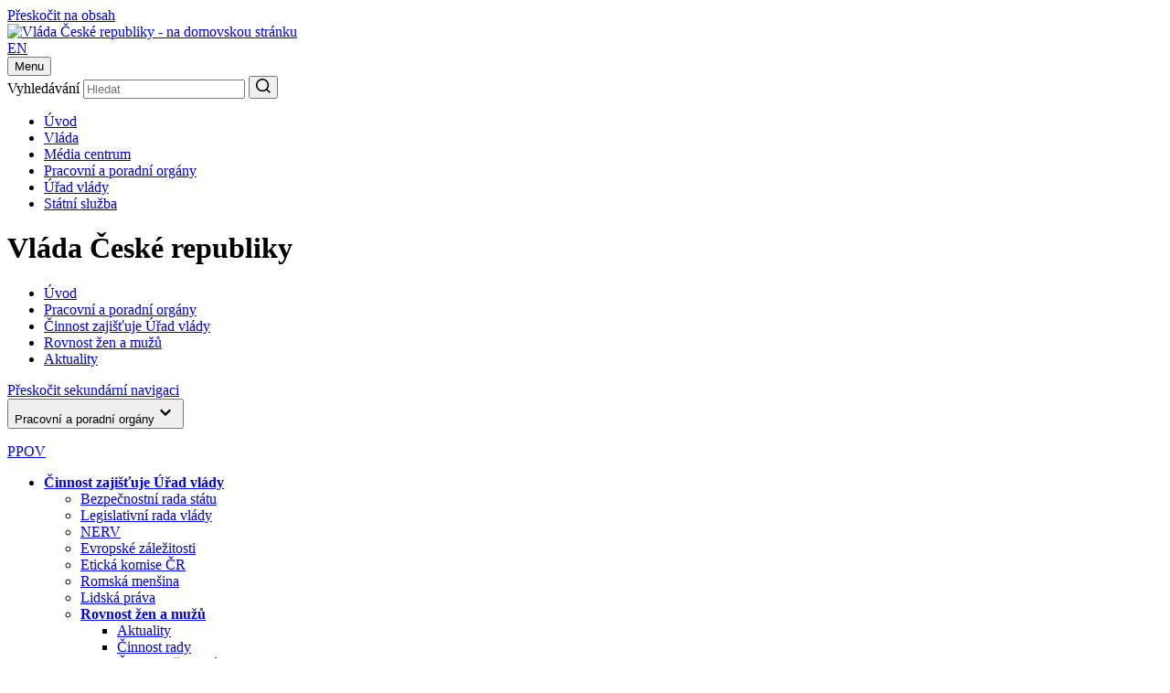

--- FILE ---
content_type: text/html;charset=UTF-8
request_url: https://vlada.gov.cz/cz/ppov/rovne-prilezitosti-zen-a-muzu/aktuality/na-jednani-vyboru-pro-institucionalni-zabezpeceni-rovnosti-zen-a-muzu-byl-poprve-predstaven-navrh-nove-vladni-strategie--179369/
body_size: 45943
content:
<!DOCTYPE html>
<html lang="cs">
<head>
	<meta http-equiv="X-UA-Compatible" content="IE=edge">
	<meta charset="utf-8">
	<title>Na jednání Výboru pro institucionální zabezpečení rovnosti žen a mužů byl poprvé představen návrh nové vládní strategie  | Vláda České republiky</title>

	<meta name="viewport" content="width=device-width, initial-scale=1.0, viewport-fit=cover">

	<meta name="copyright" content="Copyright (c) 2009-2024 Úřad vlády ČR" />
	<meta name="robots" content="all,follow" />

	<meta name="keywords" content="Vláda ČR, Úřad vlády, premiér Andrej Babiš" />
	<meta name="description" content="Oficiální stránky Vlády České republiky, respektive Úřadu vlády České republiky" />

	<meta property="og:locale" content="cs_CZ">
	<meta property="og:type" content="website">


	<link rel="preconnect" href="https://fonts.googleapis.com">
	<link rel="preconnect" href="https://fonts.gstatic.com" crossorigin>
	<link href="https://fonts.googleapis.com/css2?family=Martel:wght@600;700;800;900&family=Roboto:wght@400;500;700&display=swap" rel="stylesheet">

	<link rel="stylesheet" type="text/css" media="screen" href="/css/style.maps.css">
	<link rel="stylesheet" type="text/css" media="print" href="/css/print.min.css">
	<link rel="stylesheet" type="text/css" media="screen" href="/css/cookie-2024.css">
	<link rel="stylesheet" type="text/css" media="screen" href="/css/custom-2024.css"> 
	<script src="/js/cookieconsent_custom_script.js" type="text/javascript"></script>
	<script src="/js/custom-alert.js" type="text/javascript"></script>
	<link rel="stylesheet" type="text/css" href="//cdnjs.cloudflare.com/ajax/libs/cookieconsent2/3.0.3/cookieconsent.min.css" />
	<script src="/js/cookieconsent.min.js" type="text/javascript"></script>
	<script src="/js/jquery-3.2.1.min.js" type="text/javascript"></script>

	<link rel="icon" type="image/png" sizes="16x16" href="/images/favicon.png">
	<link rel="icon" type="image/png" sizes="32x32" href="/images/favicon@2x.png">
	<link rel="icon" type="image/png" sizes="192x192" href="/images/favicon-192.png">
	<link rel="icon" type="image/png" sizes="512x512" href="/images/favicon-512.png">

	<meta name="theme-color" content="#fff">
	<meta name="msapplication-TileColor" content="#fff">
	<meta name="twitter:card" content="summary" />
<meta name="twitter:site" content="@strakovka" />
<meta name="twitter:creator" content="@strakovka" />
<meta name="twitter:image:src" content="https://vlada.gov.cz" />
<meta name="twitter:description" content="V prostorách Hrzánského paláce v Praze včera proběhlo první letošní jednání Výboru pro institucionální zabezpečení rovnosti žen a mužů (dále jen „Výbor“). Ústředním bodem jednání bylo představení návrhu nové vládní strategie rovnosti žen a mužů na nacházející desetiletí (dále jen „Strategie 2021+“). Ta bude navazovat na Vládní strategii pro rovnost žen a mužů v ČR na léta 2014 – 2020, jejíž účinnost skončí s letošním rokem. " />
<meta property="og:url" content="https://vlada.gov.cz/cz/ppov/rovne-prilezitosti-zen-a-muzu/aktuality/na-jednani-vyboru-pro-institucionalni-zabezpeceni-rovnosti-zen-a-muzu-byl-poprve-predstaven-navrh-nove-vladni-strategie--179369/" />
<meta property="og:title" content="Na jednání Výboru pro institucionální zabezpečení rovnosti žen a mužů byl poprvé představen návrh nové vládní strategie " />
<meta property="og:description" content="V prostorách Hrzánského paláce v Praze včera proběhlo první letošní jednání Výboru pro institucionální zabezpečení rovnosti žen a mužů (dále jen „Výbor“). Ústředním bodem jednání bylo představení návrhu nové vládní strategie rovnosti žen a mužů na nacházející desetiletí (dále jen „Strategie 2021+“). Ta bude navazovat na Vládní strategii pro rovnost žen a mužů v ČR na léta 2014 – 2020, jejíž účinnost skončí s letošním rokem. " />
<meta property="og:image" content="https://vlada.gov.cz" />
<meta property="og:type" content="article">
</head>

<body class="sub-page">
<!--WTD_A(v_alert)-->
    <script>
        const technical_cookies = ['TS017546ff', 'WTDGUID', 'PHPSESSID', 'cookieconsent_status'];

        function check_cookie_name(name) {
            var match = document.cookie.match(new RegExp('(^| )' + name + '=([^;]+)'));
            if (match) {
                // console.log(match[2]);
                return false;
            } else {
                return true;
            }
        }

        function removeCookies() {
            let allCookies = document.cookie.split('; ');
            let cookie_list_names = [];
            // console.log('cl', cookie_list);
            for (let cl of allCookies) {
                let clvalue = cl.split('=');
                cookie_list_names.push(clvalue[0]);
                // console.log('clnp', clvalue[0]);
            }
            let cookies_to_remove = cookie_list_names.filter(function (val) {
                return technical_cookies.indexOf(val) == -1;
            });

            // console.log('trm', cookies_to_remove);

            for (var i of cookies_to_remove) {
                var remove = true;
                var hostname = window.location.hostname;
                var cookieRemoved = false;
                var index = 0;

                // console.log('ck', i);

                if (remove) {
                    while (!cookieRemoved && hostname !== '') {
                        // console.log('hn', hostname);
                        document.cookie = i + "=; Max-Age=-99999999; path=/; domain=." + hostname + ";";
                        cookieRemoved = check_cookie_name(i);
                        if (!cookieRemoved) {
                            document.cookie = i + "=; Max-Age=-99999999; path=/; domain=" + hostname + ";";
                            cookieRemoved = check_cookie_name(i);
                        }

                        index = hostname.indexOf('.');

                        hostname = (index === -1) ? '' : hostname.substring(index + 1);
                    }

                    if (!cookieRemoved) {
                        document.cookie = i + '=; expires=Thu, 01 Jan 1970 00:00:01 GMT; path=/;';
                    }
                }
            }
        }

        window.addEventListener("load", function () {
            window.cookieconsent.initialise({
                "type": 'opt-in',
                "position": "bottom",
                "theme": "classic",
                "cookie": {
                    "expiryDays": 365,
                },
                "palette": {
                    "popup": {
                        "background": "#001a4f",
                        "text": "#ffffff"
                    },
                    "button": {
                        "background": "#737373",
                        "text": "#ffffff"
                    }
                },
                "content": {
                    "allow": "Přijmout všechny",
                    "deny": "Pouze nezbytné"
                },
                "elements": {
                    messagelink: '<span id="cookieconsent:desc" class="cc-message">K zajištění co nejlepší uživatelské zkušenosti s našimi webovými stránkami využíváme tzv. soubory cookie. Podrobné informace o souborech cookie a jejich zpracování naleznete na stránce <a style="color: #ffffff;" href="/cz/urad-vlady/o-serveru/ochrana-osobnich-udaju-167154/">Ochrana osobních údajů</a>. Kliknutím na "Přijmout všechny" souhlasíte s tím, že můžeme užívat všechny typy cookie. Po kliknutí na "Pouze nezbytné" budeme ukládat pouze ty soubory cookie, které jsou pro fungování našich webových stránek nezbytné. Udělený souhlas je možné odvolat po kliknutí na odkaz "Cookie" v patičce stránky.</span>',
                    allow: '<a href="#" role="button" tabindex="0" class="cc-btn cc-allow">Přijmout všechny</a>',
                    deny: '<a href="#" role="button" tabindex="0" class="cc-btn cc-deny">Pouze nezbytné</a>'
                },
                "revokable": true,
                "revokeBtn": '<a href="#" class="cc-revoke {{classes}}" id="cookie-settings-float_button">Cookies</a>',
                onInitialise: function(status) {
                    if (!this.hasConsented()) {
                        removeCookies();
                    }
                },
                onPopupOpen: function () {
                    if (!this.hasConsented()) {
                        removeCookies();
                    }
                },
            });
        });

        $('body').on('click', '#cookie-settings-float_button', function(e) {
            e.preventDefault();
        });

        setTimeout(function(e) {
            $('#cookie-settings-float_button').insertAfter('#case');
        }, 1500);

    </script>
	<div class="container">
		<div class="nav-skip">
	<a href="#main-content">Přeskočit na obsah</a>
</div>

<header class="header">
	<div class="header__top">
		<div class="header__section">
			<div class="header__logo">
				<div class="sitelogo">
					<a href="/">
						<img src="/images/logo.svg" alt="Vláda České republiky - na domovskou stránku" width="190" height="56">
					</a>
				</div>
			</div><!-- /header__logo -->

			<div class="header__service">
				<div class="header__col">
					<div class="lang">
    
    <a href="/en/default.htm">EN</a>
					</div>
				</div><!-- /header__col -->

				<div class="header__col header__col--hamburger">
					<button type="button" class="hamburger js-hamburger" aria-expanded="false">
						<span class="hamburger__txt">Menu</span>
						<span class="hamburger__lines">
							<span></span>
						</span>
					</button>
				</div><!-- /header__col -->
			</div><!-- /header__service -->

			<div class="header__search">
				<div class="search">
					<form action="/scripts/modules/fs/default.php">
						<div class="search__main">
							<label for="serch-input" class="visually-hidden">Vyhledávání</label>
							<input type="text" id="serch-input" name="searchtext" value="" placeholder="Hledat" class="search__input">
	<input type="hidden" name="locale" value="CZ" />
	<input type="hidden" name="sort" value="rank" />
	<input type="hidden" name="site" value="www.vlada.cz;icv.vlada.cz;vlada.gov.cz" />	
							<button type="submit" class="search__submit" aria-label="Hledat">
								<svg xmlns="http://www.w3.org/2000/svg" width="16" height="16" viewBox="0 0 16 16"><path fill="currentColor" d="M12.6108,11.5074 L16,14.8966 L14.8966,16 L11.5074,12.6108 C10.2463,13.6355 8.67,14.1872 7.0936,14.1872 C3.1527,14.1872 0,11.0345 0,7.0936 C0,3.1527 3.1527,0 7.0936,0 C11.0345,0 14.1872,3.1527 14.1872,7.0936 C14.1872,8.67 13.6355,10.2463 12.6108,11.5074 Z M11.0345,10.9557 C12.0591,9.931 12.6108,8.5123 12.6108,7.0936 C12.6108,4.0197 10.1675,1.57635 7.0936,1.57635 C4.0197,1.57635 1.5764,4.0197 1.5764,7.0936 C1.5764,10.1675 4.0197,12.6108 7.0936,12.6108 C8.5123,12.6108 9.931,12.0591 10.9557,11.0345 L11.0345,10.9557 Z"/></svg>
							</button>
						</div>
					</form>
				</div><!-- /search -->
			</div><!-- /header__search -->
		</div><!-- /header__section -->
	</div><!-- /header__top -->















	<div class="header__bottom">
		<div class="header__nav"><nav class="nav" aria-label="Hlavní"><ul class="reset"><li><a href="/">Úvod</a></li><li><a href="/cz/vlada/">Vláda</a></li><li><a href="/cz/media-centrum//default.htm">Média centrum</a></li><li class="is-active"><a href="/cz/pracovni-a-poradni-organy-vlady/default.htm">Pracovní a poradní orgány</a></li><li><a href="/cz/urad-vlady/default.htm">Úřad vlády</a></li><li><a href="/cz/statni-sluzba/default.htm">Státní služba</a></li></ul></nav></div>
	</div><!-- /header__bottom -->

	<div class="header__cover"></div>
</header><!-- /header -->


		<main class="main">
			<h1 class="visually-hidden">Vláda České republiky</h1>

<div class="bread"><div class="bread__section"><nav class="bread__nav" aria-label="Drobečková"><ul class="reset" itemtype="http://schema.org/BreadcrumbList"><li itemprop="itemListElement"><a itemprop="item" href="/"><span itemprop="name">Úvod</span></a><span itemprop="position" content="1"/></li><li itemprop="itemListElement"><a itemprop="item" href="/cz/pracovni-a-poradni-organy-vlady/default.htm"><span itemprop="name">Pracovní a poradní orgány</span></a><span itemprop="position" content="2"/></li><li itemprop="itemListElement"><a itemprop="item" href="/cz/pracovni-a-poradni-organy-vlady/default.htm#urad"><span itemprop="name">Činnost zajišťuje Úřad vlády</span></a><span itemprop="position" content="3"/></li><li itemprop="itemListElement"><a itemprop="item" href="/cz/ppov/rovne-prilezitosti-zen-a-muzu/rada-vlady-pro-rovnost-zen-a-muzu-121632/"><span itemprop="name">Rovnost žen a mužů</span></a><span itemprop="position" content="4"/></li><li itemprop="itemListElement"><a itemprop="item" href="/scripts/detail.php?pgid=1395"><span itemprop="name">Aktuality</span></a><span itemprop="position" content="5"/></li></ul></nav></div></div>

			<div class="cols">
				<div class="cols__section">
					<div class="cols__aside">
						<div class="sidenav-skip">
	<a href="#main-content">Přeskočit sekundární navigaci</a>
</div>

<nav class="sidenav js-sidenav" aria-label="Sekundární">
<button type="button" class="sidenav__trigger js-sidenav-trigger" aria-expanded="false"><span>Pracovní a poradní orgány</span><span class="sidenav__triangle"><svg xmlns="http://www.w3.org/2000/svg" width="24" height="24" viewBox="0 0 24 24"><polygon fill="currentColor" points="1.615 7.556 0 5.953 6 0 12 5.953 10.385 7.556 6 3.205" transform="matrix(1 0 0 -1 6 16)"/></svg></span></button><div class="sidenav__box"><div class="sidenav__content"><div class="sidenav__header"><p><a href="/cz/pracovni-a-poradni-organy-vlady/default.htm">PPOV</a></p></div><div class="sidenav__nav"><div class="sidenav__sub" style="display: block !important"><ul class="reset"><li class="is-active"><a href="/cz/pracovni-a-poradni-organy-vlady/default.htm#urad"><strong>Činnost zajišťuje Úřad vlády</strong></a><ul><li><a href="/cz/pracovni-a-poradni-organy-vlady/brs/brs-uvod-3851/">Bezpečnostní rada státu</a></li><li><a href="/cz/ppov/lrv/legislativni-rada-vlady-25264/">Legislativní rada vlády</a></li><li><a href="/cz/ppov/nerv_2020/narodni-ekonomicka-rada-vlady-182438/">NERV</a></li><li><a href="/cz/ppov/ez/evropske-zalezitosti-222606/">Evropské záležitosti</a></li><li><a href="/cz/ppov/eticka-komise-cr/eticka-komise-ceske-republiky-pro-oceneni-ucastniku-odboje-a-odporu-proti-komunismu-98358/">Etická komise ČR</a></li><li><a href="/cz/pracovni-a-poradni-organy-vlady/zalezitosti-romske-komunity/uvod-5779/">Romská menšina</a></li><li><a href="/cz/ppov/rlp/rlp-uvod-17537/">Lidská práva</a></li><li class="is-active"><a href="/cz/ppov/rovne-prilezitosti-zen-a-muzu/rada-vlady-pro-rovnost-zen-a-muzu-121632/"><strong>Rovnost žen a mužů</strong></a><ul><li class="has-sub is-active"><a href="/scripts/detail.php?pgid=1395">Aktuality</a></li><li><a href="/scripts/detail.php?pgid=1394">Činnost rady</a></li><li><a href="/cz/ppov/rovne-prilezitosti-zen-a-muzu/clenky_a_clenove/clenky-a-clenove-rady-vlady-pro-rovne-prilezitosti-zen-a-muzu-123042/">Členky a členové</a></li><li><a href="/cz/ppov/rovne-prilezitosti-zen-a-muzu/dokumenty/zakladni-dokumenty-rady-123714/">Dokumenty</a></li><li><a href="/cz/ppov/rovne-prilezitosti-zen-a-muzu/dotace/dotacni-program-podpora-verejne-ucelnych-aktivit-nestatnich-neziskovych-organizaci-v-oblasti-rovnosti-zen-a-muzu-123043/">Dotace</a></li><li><a href="/cz/ppov/rovne-prilezitosti-zen-a-muzu/vybory/vybory-209251/">Výbory</a></li><li><a href="/cz/ppov/rovne-prilezitosti-zen-a-muzu/prac_skupiny/pracovni-skupiny--209252/">Pracovní skupiny</a></li><li><a href="/cz/ppov/rovne-prilezitosti-zen-a-muzu/projekty/projekty-209253/">Projekty</a></li><li><a href="/cz/ppov/rovne-prilezitosti-zen-a-muzu/staze/staze-207369">Stáže</a></li></ul></li><li><a href="/cz/ppov/rnm/historie-a-soucasnost-rady-15074/">Národnostní menšiny</a></li><li><a href="/cz/ppov/rnno/zakladni-informace-767/">Neziskové organizace</a></li><li><a href="/cz/ppov/personalni-nominace/vybor-pro-personalni-nominace-179572/">Personální nominace</a></li><li><a href="/cz/ppov/protidrogova-politika/rada-vlady-pro-koordinaci-politiky-v-oblasti-zavislosti-196551/">Politika v oblasti závislostí</a></li><li><a href="/cz/ppov/vvozp/uvod-vvozp-17734/">Osoby se zdravotním postižením</a></li><li><a href="/cz/ppov/vdk/vdk-uvod-16977/">Vládní dislokační komise</a></li><li><a href="/cz/ppov/tripartita/tripartita-139224/">Tripartita</a></li><li><a href="http://www.vyzkum.cz/FrontClanek.aspx?idsekce=496">Výzkum, vývoj a inovace</a></li><li><a href="/cz/ppov/archiv/rada-vlady-pro-konkurenceschopnost-a-hospodarsky-rust-126168/">Konkurenceschopnost a hospodářský růst</a></li><li><a href="/cz/ppov/rvis/rada-vlady-pro-informacni-spolecnost-198607/">Rada vlády pro informační společnost</a></li><li><a href="/cz/ppov/strategicke-investice/uvod-206914/">Vládní výbor pro strategické investice</a></li><li><a href="/cz/ppov/rvppa/rada-vlady-pro-pametovou-agendu-214537/">Rada vlády pro paměťovou agendu</a></li><li><a href="/cz/ppov/rvdz/rada-vlady-pro-dusevni-zdravi-224848/">Rada vlády pro duševní zdraví</a></li></ul></li><li><a href="/cz/pracovni-a-poradni-organy-vlady/default.htm#ministerstva">Činnost zajišťují ministerstva</a></li><li><a href="/cz/pracovni-a-poradni-organy-vlady/default.htm#zmocnenci">Zmocněnci a zmocněnkyně vlády</a></li><li><a href="/scripts/detail.php?pgid=1473">Archiv zpráv</a></li></ul></div></div></div></div>
</nav><!-- /sidenav -->

					</div><!-- /cols__aside -->
					<div class="cols__content" id="main-content">
						<div class="entry">
							<div class="entry__main">
								<article class="article">
								
									<h1 class="is-midi">Na jednání Výboru pro institucionální zabezpečení rovnosti žen a mužů byl poprvé představen návrh nové vládní strategie </h1>
									<div class="article__meta">
										<div class="date">
											<p>Publikováno 30. 1. 2020 18:02</p>
										</div>
									</div>

 <br/><br/><strong>V prostorách Hrzánského paláce v Praze včera proběhlo první letošní jednání Výboru pro institucionální zabezpečení rovnosti žen a mužů (dále jen „Výbor“). Ústředním bodem jednání bylo představení návrhu nové vládní strategie rovnosti žen a mužů na nacházející desetiletí (dále jen „Strategie 2021+“). Ta bude navazovat na Vládní strategii pro rovnost žen a mužů v ČR na léta 2014 – 2020, jejíž účinnost skončí s letošním rokem. </strong><br/><br/>
									<p><p>Včerejší jednání Výboru bylo první platformou, na které byl poprvé představen komplexní návrh osmi oblastí včetně implementačního plánu, které má Strategie 2021+ ambici pokrýt:</p>

<ul>
	<li>Trh práce</li>
	<li>Bezpečí a život bez násilí</li>
	<li>Vzdělávání a věda</li>
	<li>Média a společnost</li>
	<li>Zdraví</li>
	<li>Veřejný život a rozhodování</li>
	<li>Vnější vztahy</li>
	<li>Dostatečné kapacity</li>
</ul>

<p>Návrhy jsou výsledkem roční práce osmi přípravných expertních skupin, ve kterých byla kromě státní správy zastoupena i akademická obec a občanský a neziskový sektor. Návrh Strategie 2021+ tak vychází nejen z dosavadní zkušenosti státní správy s&nbsp;implementací stávající strategie, ale také z expertízy akademické obce a praktických zkušeností nestátních neziskových organizací. Jeho nedílnou součástí je i reflexe příkladů dobré praxe ze zahraničí a doporučení mezinárodních organizací, jakými je například Organizace pro hospodářskou spolupráci a rozvoj (OECD), Evropská síť Equinet sdružující národní orgány a centra rovného zacházení či Evropský institut pro rovnost žen a mužů (EIGE).</p>

<p>K&nbsp;předestřeným návrhům proběhla na jednání Výboru podnětná diskuze. V&nbsp;první části se Výbor zaměřil na to, zda navržených osm oblastí pokrývá všechna potřebná témata, která by měla Strategie 2021+ řešit. V&nbsp;druhé části se Výbor věnoval připomínkování oblasti <em>Dostatečné kapacity</em>, jež přímo souvisí s&nbsp;jeho gescí.</p>

<p>V&nbsp;únoru bude započata hlavní část konzultační fáze, v&nbsp;rámci které bude návrh Strategie 2021+ předložen všem ministerstvům a projednáván Radou vlády pro rovnost žen a mužů (dále jen &bdquo;Rada&ldquo;). Rovněž bude spuštěna online veřejná konzultace. Po vypořádání připomínek bude Strategie 2021+ předložena opětovně Radě ke schválení, a teprve poté do mezirezortního připomínkového řízení.</p>

<p>Cílem tohoto postupu je do přípravy Strategie 2021+ zahrnout co nejširší spektrum stakeholderů a docílit konsenzu ještě před jejím předložením do mezirezortního připomínkového řízení.</p>

<p>Dále Výbor diskutoval možnosti financování opatření na podporu rovnosti žen a mužů z právě připravovaného operačního programu Jana Amose Komenského. Tématu operačních programů, resp. novému programovému období ESI fondů se bude Výbor blíže věnovat na dalším jednání.</p>
</p>

<div class="gallery"></div>
								</article><!-- /article -->

								

								<!--WTD_A(v_fotogalerie)-->

							</div><!-- /entry__main -->

							<div class="entry__meta">
	<aside class="mod">
		<div class="mod__block">
							<h2>Sdílet článek</h2>

			<div class="socials socials--article">
				<ul class="reset">
					<li>
						<a onclick="window.open(this.href); return false" href="/twitter.php?original_referer=http://www.vlada.cz/cz/ppov/rovne-prilezitosti-zen-a-muzu/aktuality/na-jednani-vyboru-pro-institucionalni-zabezpeceni-rovnosti-zen-a-muzu-byl-poprve-predstaven-navrh-nove-vladni-strategie--179369/&amp;text=Na+jedn%C3%A1n%C3%AD+V%C3%BDboru+pro+institucion%C3%A1ln%C3%AD+zabezpe%C4%8Den%C3%AD+rovnosti+%C5%BEen+a+mu%C5%BE%C5%AF+byl+poprv%C3%A9+p%C5%99edstaven+n%C3%A1vrh+nov%C3%A9+vl%C3%A1dn%C3%AD+strategie+" aria-label="Sdílet stránku Na jednání Výboru pro institucionální zabezpečení rovnosti žen a mužů byl poprvé představen návrh nové vládní strategie  na síti X">
							<svg width="24" height="24" viewBox="0 0 24 24" fill="none" xmlns="http://www.w3.org/2000/svg">
<path d="M14.0951 10.3166L22.2865 1H20.3461L13.2305 9.08779L7.5516 1H1L9.58953 13.2313L1 23H2.9404L10.4497 14.4572L16.4484 23H23M3.64073 2.43174H6.62173L20.3446 21.6386H17.3629" fill="currentColor"/>
</svg>

						</a>
					</li>
					<li>
						<a onclick="return fbs_click()" href="/facebook.php?u=http%3A%2F%2Fwww.vlada.cz%2Fcz%2Fppov%2Frovne-prilezitosti-zen-a-muzu%2Faktuality%2Fna-jednani-vyboru-pro-institucionalni-zabezpeceni-rovnosti-zen-a-muzu-byl-poprve-predstaven-navrh-nove-vladni-strategie--179369%2F&amp;t=Na+jedn%C3%A1n%C3%AD+V%C3%BDboru+pro+institucion%C3%A1ln%C3%AD+zabezpe%C4%8Den%C3%AD+rovnosti+%C5%BEen+a+mu%C5%BE%C5%AF+byl+poprv%C3%A9+p%C5%99edstaven+n%C3%A1vrh+nov%C3%A9+vl%C3%A1dn%C3%AD+strategie+" aria-label="Sdílet stránku Na jednání Výboru pro institucionální zabezpečení rovnosti žen a mužů byl poprvé představen návrh nové vládní strategie  na Facebooku">
							<svg xmlns="http://www.w3.org/2000/svg" width="24" height="24" viewBox="0 0 24 24"><path fill="currentColor" d="M24,12 C24,5.37258 18.6274,0 12,0 C5.37258,0 0,5.37258 0,12 C0,17.9895 4.3882,22.954 10.125,23.8542 L10.125,15.4688 L7.07812,15.4688 L7.07812,12 L10.125,12 L10.125,9.35625 C10.125,6.34875 11.9166,4.6875 14.6576,4.6875 C15.9701,4.6875 17.3438,4.92188 17.3438,4.92188 L17.3438,7.875 L15.8306,7.875 C14.34,7.875 13.875,8.80008 13.875,9.75 L13.875,12 L17.2031,12 L16.6711,15.4688 L13.875,15.4688 L13.875,23.8542 C19.6118,22.954 24,17.9895 24,12 Z"/></svg>
						</a>
					</li>

					<li>
						<a href="/scripts/modules/recommend/send.php?sa=yes&amp;locale=CZ" aria-label="Poslat stránku Na jednání Výboru pro institucionální zabezpečení rovnosti žen a mužů byl poprvé představen návrh nové vládní strategie  e-mailem">
							<svg width="24" height="24" viewBox="0 0 24 24" fill="none" xmlns="http://www.w3.org/2000/svg">
<path d="M21.6 2H2.4C1.08 2 0 3.06875 0 4.375V18.625C0 19.9312 1.08 21 2.4 21H21.6C22.92 21 24 19.9312 24 18.625V4.375C24 3.06875 22.92 2 21.6 2ZM21.12 6.9875L13.32 11.8562C12.48 12.3313 11.52 12.3313 10.8 11.8562L2.88 6.9875C2.64 6.86875 2.4 6.5125 2.4 6.15625C2.4 5.325 3.24 4.85 3.96 5.325L12 10.3125L20.04 5.325C20.76 4.96875 21.6 5.325 21.6 6.15625C21.6 6.5125 21.48 6.86875 21.12 6.9875Z" fill="currentColor"/>
</svg>

						</a>
					</li>
					<li>
						<a href="javascript:print();" aria-label="Vytisknout stránku Na jednání Výboru pro institucionální zabezpečení rovnosti žen a mužů byl poprvé představen návrh nové vládní strategie ">
							<svg width="24" height="24" viewBox="0 0 24 24" fill="none" xmlns="http://www.w3.org/2000/svg">
<path fill-rule="evenodd" clip-rule="evenodd" d="M5.99993 1.2002H17.9999C18.6599 1.2002 19.1999 1.74019 19.1999 2.40019V4.80019C19.1999 5.46018 18.6599 6.00018 17.9999 6.00018H5.99993C5.33993 6.00018 4.79993 5.46018 4.79993 4.80019V2.40019C4.79993 1.74019 5.33993 1.2002 5.99993 1.2002ZM3.60005 7.20018H20.4C22.392 7.20018 24 8.80818 24 10.8002V15.6002C24 16.9202 22.92 18.0002 21.6 18.0002H19.2V20.4001C19.2 21.7201 18.12 22.8001 16.8 22.8001H7.20004C5.88005 22.8001 4.80005 21.7201 4.80005 20.4001V18.0002H2.40005C1.08006 18.0002 6.10352e-05 16.9202 6.10352e-05 15.6002V10.8002C6.10352e-05 8.80818 1.60806 7.20018 3.60005 7.20018ZM8.40013 20.4002H15.6001C16.2601 20.4002 16.8001 19.8602 16.8001 19.2002V14.4002H7.20013V19.2002C7.20013 19.8602 7.74013 20.4002 8.40013 20.4002ZM20.4003 12.0002C19.7403 12.0002 19.2003 11.4602 19.2003 10.8002C19.2003 10.1402 19.7403 9.60016 20.4003 9.60016C21.0603 9.60016 21.6003 10.1402 21.6003 10.8002C21.6003 11.4602 21.0603 12.0002 20.4003 12.0002Z" fill="currentColor"/>
</svg>

						</a>
					</li>
				</ul>
			</div><!-- /socials -->
		</div><!-- /mod__block -->

		<div class="mod__block">
							<h2>Související články</h2>

			<div class="group">				<div class="group__item">
					<p><a href="/cz/ppov/rovne-prilezitosti-zen-a-muzu/aktuality/v-cervnu-probehly-kulate-stoly-s-rezorty-k-navrhu-nove-vladni-strategie-rovnosti-182434/">Nová strategie rovnosti žen a mužů: V červnu jsme diskutovali připomínky na osmi kulatých stolech</a></p>

					<div class="group__date">
						<div class="date">1. 7. 2020</div>
					</div>
				</div>			</div><!-- /group -->
				 
		</div><!-- /mod__block -->
	</aside><!-- /mod -->
</div><!-- /entry__meta -->

						</div><!-- /entry -->
					</div><!-- /col__content -->
				</div><!-- /cols__section -->
			</div><!-- /cols -->




			<div class="glossary js-glossary">
	<div class="glossary__section">
		<div class="glossary__headline">
			<h2>Nepřehlédněte</h2>
		</div>

		<div class="glossary__list">
			<div class="glossary__item">
				<a href="https://portal.gov.cz/kam-dal/cesko-informuje" class="glossary__box">
					<div class="glossary__img" style="background: #150f1e">
<img src="/assets/media-centrum/neprehlednete/IMG_2825.jpg" alt="Česko informuje" width="188" height="106" />
						<!--<img src="../wwwroot/images/neprehlednete/cesko-ve-forme.png" alt="" loading="lazy">-->
					</div>

					<div class="glossary__meta">
						<div class="glossary__btn">
							<div class="glossary__txt">
								Česko informuje: oznámení o veřejných službách
							</div>

							<div class="glossary__ico">
								<svg xmlns="http://www.w3.org/2000/svg" width="16" height="20" viewBox="0 0 16 20"><polygon fill="currentColor" points="7.083 10 0 16.667 3.542 20 10.625 13.333 14.167 10 10.625 6.667 3.542 0 0 3.333" transform="translate(.917)"/></svg>
							</div>

						</div>
					</div>
				</a>
			</div><!-- /glossary__item -->

			<div class="glossary__item">
				<a href="https://zvladnemeto.gov.cz/" class="glossary__box">
					<div class="glossary__img" style="background: #1e1e3d">
<img src="/assets/media-centrum/neprehlednete/Zvladnemeto.jpg" alt="Zvládneme to" width="188" height="102" />
						<!--<img src="../wwwroot/images/neprehlednete/cesko-ve-forme.png" alt="" loading="lazy">-->
					</div>

					<div class="glossary__meta">
						<div class="glossary__btn">
							<div class="glossary__txt">
								Aktuální informace o povodňové obnově
							</div>

							<div class="glossary__ico">
								<svg xmlns="http://www.w3.org/2000/svg" width="16" height="20" viewBox="0 0 16 20"><polygon fill="currentColor" points="7.083 10 0 16.667 3.542 20 10.625 13.333 14.167 10 10.625 6.667 3.542 0 0 3.333" transform="translate(.917)"/></svg>
							</div>

						</div>
					</div>
				</a>
			</div><!-- /glossary__item -->

			<div class="glossary__item">
				<a href="https://www.nasiukrajinci.cz/" class="glossary__box">
					<div class="glossary__img" style="background: #2F63A0">
<img src="/assets/media-centrum/neprehlednete/banner-urad-vlady-188x106_2.jpg" alt="nasiukrajinci.cz - web koordinující nabídky i žádosti o pomoc pro Ukrajinu" width="188" height="105" />
						<!--<img src="../wwwroot/images/neprehlednete/cesko-ve-forme.png" alt="" loading="lazy">-->
					</div>

					<div class="glossary__meta">
						<div class="glossary__btn">
							<div class="glossary__txt">
								nasiukrajinci.cz - web koordinující nabídky i žádosti o pomoc pro Ukrajinu
							</div>

							<div class="glossary__ico">
								<svg xmlns="http://www.w3.org/2000/svg" width="16" height="20" viewBox="0 0 16 20"><polygon fill="currentColor" points="7.083 10 0 16.667 3.542 20 10.625 13.333 14.167 10 10.625 6.667 3.542 0 0 3.333" transform="translate(.917)"/></svg>
							</div>

						</div>
					</div>
				</a>
			</div><!-- /glossary__item -->

			<div class="glossary__item">
				<a href="https://vyzkum.gov.cz/" class="glossary__box">
					<div class="glossary__img" >
<img src="/assets/media-centrum/neprehlednete/rvvi_188.jpg" alt="Rada pro výzkum, vývoj a inovace" width="188" height="106" />
						<!--<img src="../wwwroot/images/neprehlednete/cesko-ve-forme.png" alt="" loading="lazy">-->
					</div>

					<div class="glossary__meta">
						<div class="glossary__btn">
							<div class="glossary__txt">
								Rada pro výzkum, vývoj a inovace
							</div>

							<div class="glossary__ico">
								<svg xmlns="http://www.w3.org/2000/svg" width="16" height="20" viewBox="0 0 16 20"><polygon fill="currentColor" points="7.083 10 0 16.667 3.542 20 10.625 13.333 14.167 10 10.625 6.667 3.542 0 0 3.333" transform="translate(.917)"/></svg>
							</div>

						</div>
					</div>
				</a>
			</div><!-- /glossary__item -->

			<div class="glossary__item">
				<a href="http://www.etickakomisecr.cz" class="glossary__box">
					<div class="glossary__img" >
<img src="/assets/media-centrum/neprehlednete/banner_eticka_komise.png" alt="Etická komise České republiky pro ocenění účastníků odboje a odporu proti komunismu" width="188" height="106" />
						<!--<img src="../wwwroot/images/neprehlednete/cesko-ve-forme.png" alt="" loading="lazy">-->
					</div>

					<div class="glossary__meta">
						<div class="glossary__btn">
							<div class="glossary__txt">
								Etická komise České republiky pro ocenění účastníků odboje a odporu proti komunismu
							</div>

							<div class="glossary__ico">
								<svg xmlns="http://www.w3.org/2000/svg" width="16" height="20" viewBox="0 0 16 20"><polygon fill="currentColor" points="7.083 10 0 16.667 3.542 20 10.625 13.333 14.167 10 10.625 6.667 3.542 0 0 3.333" transform="translate(.917)"/></svg>
							</div>

						</div>
					</div>
				</a>
			</div><!-- /glossary__item -->
		</div><!-- /glossary__list -->

		<div class="glossary__bottom">
			<button type="button" class="btn btn--border-dark btn--wide js-glossary-trigger">
				Zobrazit další
			</button>
		</div>

	</div><!-- /glossary__section -->
</div><!-- /glossary -->
<!--WTD_A(v_doporucujeme)-->

		</main><!-- /main -->
	</div><!-- /container -->

	<footer class="footer js-footer">
	<div class="footer__main">
		<h2 class="visually-hidden">Patička</h2>

		<button type="button" class="footer__trigger js-footer-trigger" aria-expanded="false">
			<span>Možná hledáte</span>
			<span class="footer__arrow">
				<svg xmlns="http://www.w3.org/2000/svg" width="24" height="24" viewBox="0 0 24 24"><polygon fill="currentColor" points="1.615 7.556 0 5.953 6 0 12 5.953 10.385 7.556 6 3.205" transform="matrix(1 0 0 -1 6 16)"/></svg>
			</span>
		</button>

		<div class="footer__box">
			<div class="footer__content">
				<div class="footer__cols">
					<div class="footer__col">
						<div class="footer__headline">
							<h3><a href="/cz/vlada/">Vláda</a></h3>
						</div>

						<div class="footer__links">
							<ul class="reset">
								<li>
									<a href="/cz/clenove-vlady/ministri/default.htm">Členové vlády</a>
								</li>
								<li>
									<a href="/cz/jednani-vlady/programove-prohlaseni/programove-prohlaseni-vlady-193547/">Programové prohlášení</a>
								</li>
								<li>
									<a href="/cz/clenove-vlady/postaveni-vlady/postaveni-vlady---ustava-15263/">Postavení vlády</a>
								</li>
								<li>
									<a href="/scripts/detail.php?pgid=1336">Ministerstva</a>
								</li>
								<li>
									<a href="/cz/clenove-vlady/historie-minulych-vlad/historie-18014/">Historie</a>
								</li>
							</ul>
						</div><!-- /footer__links -->
					</div><!-- /footer__col -->

					<div class="footer__col">
						<div class="footer__headline">
							<h3><a href="/cz/media-centrum//default.htm">Média centrum</a></h3>
						</div>

						<div class="footer__links">
							<ul class="reset">
								<li>
									<a href="/scripts/detail.php?pgid=1287">Aktuálně</a>
								</li>
								<li>
									<a href="/scripts/detail.php?pgid=1304">Očekávané události</a>
								</li>
								<li>
									<a href="/scripts/detail.php?pgid=1305">Tiskové zprávy</a>
								</li>
								<li>
									<a href="/scripts/detail.php?pgid=1306">Tiskové konference</a>
								</li>
								<li>
									<a href="/cz/clenove-vlady/jednani-vlady/default.htm">Jednání vlády</a>
								</li>
								<li>
									<a href="/scripts/detail.php?pgid=1512">Foto a video</a>
								</li>
							</ul>
						</div><!-- /footer__links -->
					</div><!-- /footer__col -->

					<div class="footer__col">
						<div class="footer__headline">
							<h3><a href="/cz/pracovni-a-poradni-organy-vlady/default.htm">Pracovní a poradní orgány</a></h3>
						</div>

						<div class="footer__links">
							<ul class="reset">
								<li>
									<a href="/cz/pracovni-a-poradni-organy-vlady/default.htm#urad">Činnost zajišťuje úřad vlády</a>
								</li>
								<li>
									<a href="/cz/pracovni-a-poradni-organy-vlady/default.htm#ministerstva">Činnost zajišťují ministerstva</a>
								</li>
								<li>
									<a href="/cz/pracovni-a-poradni-organy-vlady/default.htm#zmocnenci">Zmocněnci a zmocněnkyně vlády</a>
								</li>
							</ul>
						</div><!-- /footer__links -->
					</div><!-- /footer__col -->

					<div class="footer__col">
						<div class="footer__headline">
							<h3><a href="/cz/urad-vlady/default.htm">Úřad vlády</a></h3>
						</div>

						<div class="footer__links">
							<ul class="reset">
								<li>
									<a href="/cz/urad-vlady/vedouci-uradu-vlady/vedouci-uradu-vlady-97088/">Vedoucí Úřadu vlády</a>
								</li>
								<li>
									<a href="/cz/urad-vlady/organizacni-struktura/organizacni-schema-uradu-vlady-cr-65949/">Organizační struktura</a>
								</li>
								<li>
									<a href="/scripts/detail.php?pgid=1478">Nabídka zaměstnání</a>
								</li>
								<li>
									<a href="/cz/urad-vlady/poskytovani-informaci/uvodinf-15135/">Poskytování informací</a>
								</li>
								<li>
									<a href="/cz/urad-vlady/rozpocet/zaverecny-ucet-kapitoly/rozpocet-kapitoly-304---urad-vlady-ceske-republiky-217324/">Hospodaření úřadu</a>
								</li>
								<li>
									<a href="/scripts/detail.php?pgid=1482">Události</a>
								</li>
							</ul>
						</div><!-- /footer__links -->
					</div><!-- /footer__col -->
				</div><!-- /footer__cols -->
			</div><!-- /footer__content -->
		</div><!-- /footer__box -->

		<div class="footer__socials">
			<h3>Najdete nás na</h3>

			<div class="socials">
				<ul class="reset">
					<li>
						<a href="http://www.facebook.com/uradvlady" aria-label="Facebook">
							<svg xmlns="http://www.w3.org/2000/svg" width="24" height="24" viewBox="0 0 24 24"><path fill="currentColor" d="M24,12 C24,5.37258 18.6274,0 12,0 C5.37258,0 0,5.37258 0,12 C0,17.9895 4.3882,22.954 10.125,23.8542 L10.125,15.4688 L7.07812,15.4688 L7.07812,12 L10.125,12 L10.125,9.35625 C10.125,6.34875 11.9166,4.6875 14.6576,4.6875 C15.9701,4.6875 17.3438,4.92188 17.3438,4.92188 L17.3438,7.875 L15.8306,7.875 C14.34,7.875 13.875,8.80008 13.875,9.75 L13.875,12 L17.2031,12 L16.6711,15.4688 L13.875,15.4688 L13.875,23.8542 C19.6118,22.954 24,17.9895 24,12 Z"/></svg>
						</a>
					</li>
					<li>
						<a href="http://www.x.com/strakovka" aria-label="X">
							<svg width="24" height="24" viewBox="0 0 24 24" fill="none" xmlns="http://www.w3.org/2000/svg">
<path d="M14.0951 10.3166L22.2865 1H20.3461L13.2305 9.08779L7.5516 1H1L9.58953 13.2313L1 23H2.9404L10.4497 14.4572L16.4484 23H23M3.64073 2.43174H6.62173L20.3446 21.6386H17.3629" fill="currentColor"/>
</svg>

						</a>
					</li>
					<li>
						<a href="https://www.linkedin.com/company/17958552" aria-label="Linkedin">
							<svg width="24" height="24" viewBox="0 0 24 24" fill="none" xmlns="http://www.w3.org/2000/svg">
<path d="M21.376 1H2.62403C2.19331 1 1.78023 1.1711 1.47567 1.47567C1.1711 1.78023 1 2.19331 1 2.62403V21.376C1 21.8067 1.1711 22.2198 1.47567 22.5243C1.78023 22.8289 2.19331 23 2.62403 23H21.376C21.8067 23 22.2198 22.8289 22.5243 22.5243C22.8289 22.2198 23 21.8067 23 21.376V2.62403C23 2.19331 22.8289 1.78023 22.5243 1.47567C22.2198 1.1711 21.8067 1 21.376 1ZM7.55722 19.7413H4.24958V9.23472H7.55722V19.7413ZM5.90111 7.77875C5.52592 7.77664 5.15976 7.66343 4.84884 7.45341C4.53792 7.2434 4.29619 6.94599 4.15414 6.59871C4.01209 6.25144 3.97609 5.86988 4.0507 5.50217C4.1253 5.13446 4.30715 4.79709 4.57331 4.53263C4.83947 4.26818 5.178 4.08849 5.54618 4.01626C5.91436 3.94402 6.29569 3.98246 6.64204 4.12674C6.98839 4.27101 7.28424 4.51465 7.49226 4.82691C7.70028 5.13917 7.81113 5.50605 7.81083 5.88125C7.81437 6.13245 7.7673 6.38179 7.67243 6.6144C7.57755 6.84702 7.43682 7.05816 7.25861 7.23523C7.0804 7.4123 6.86836 7.55168 6.63514 7.64506C6.40192 7.73843 6.15228 7.7839 5.90111 7.77875ZM19.7489 19.7504H16.4428V14.0106C16.4428 12.3178 15.7232 11.7953 14.7943 11.7953C13.8135 11.7953 12.851 12.5347 12.851 14.0533V19.7504H9.54333V9.24236H12.7242V10.6983H12.7669C13.0863 10.0521 14.2046 8.9475 15.9111 8.9475C17.7567 8.9475 19.7504 10.0429 19.7504 13.2513L19.7489 19.7504Z" fill="currentColor"/>
</svg>

						</a>
					</li>
					<li>
						<a href="https://www.instagram.com/strakovka/" aria-label="Instagram">
							<svg width="24" height="24" viewBox="0 0 24 24" fill="none" xmlns="http://www.w3.org/2000/svg">
<path d="M11.9993 2.96962C14.942 2.96962 15.2905 2.98252 16.4477 3.03415C17.5233 3.08147 18.1041 3.26216 18.4913 3.41274C19.0032 3.61063 19.3732 3.85155 19.7561 4.23445C20.1433 4.62164 20.3799 4.98732 20.5778 5.49927C20.7284 5.88647 20.9091 6.47156 20.9564 7.54279C21.008 8.70437 21.0209 9.05284 21.0209 11.9912C21.0209 14.9339 21.008 15.2823 20.9564 16.4396C20.9091 17.5152 20.7284 18.0959 20.5778 18.4831C20.3799 18.9951 20.139 19.3651 19.7561 19.748C19.3689 20.1352 19.0032 20.3718 18.4913 20.5697C18.1041 20.7203 17.519 20.9009 16.4477 20.9483C15.2862 20.9999 14.9377 21.0128 11.9993 21.0128C9.05666 21.0128 8.70819 20.9999 7.55091 20.9483C6.47537 20.9009 5.89458 20.7203 5.50739 20.5697C4.99544 20.3718 4.62545 20.1309 4.24256 19.748C3.85537 19.3608 3.61875 18.9951 3.42085 18.4831C3.27028 18.0959 3.08959 17.5109 3.04226 16.4396C2.99064 15.278 2.97773 14.9296 2.97773 11.9912C2.97773 9.04854 2.99064 8.70007 3.04226 7.54279C3.08959 6.46726 3.27028 5.88647 3.42085 5.49927C3.61875 4.98732 3.85967 4.61734 4.24256 4.23445C4.62975 3.84725 4.99544 3.61063 5.50739 3.41274C5.89458 3.26216 6.47968 3.08147 7.55091 3.03415C8.70819 2.98252 9.05666 2.96962 11.9993 2.96962ZM11.9993 0.986328C9.00933 0.986328 8.63505 0.999235 7.46056 1.05086C6.29038 1.10249 5.48588 1.29178 4.78893 1.56282C4.06187 1.84676 3.44667 2.22104 2.83576 2.83625C2.22055 3.44715 1.84627 4.06236 1.56233 4.78512C1.29129 5.48637 1.102 6.28657 1.05037 7.45675C0.998746 8.63554 0.98584 9.00982 0.98584 11.9998C0.98584 14.9898 0.998746 15.3641 1.05037 16.5386C1.102 17.7088 1.29129 18.5133 1.56233 19.2102C1.84627 19.9373 2.22055 20.5525 2.83576 21.1634C3.44667 21.7743 4.06187 22.1529 4.78463 22.4325C5.48588 22.7035 6.28608 22.8928 7.45626 22.9445C8.63075 22.9961 9.00503 23.009 11.995 23.009C14.985 23.009 15.3593 22.9961 16.5338 22.9445C17.704 22.8928 18.5085 22.7035 19.2054 22.4325C19.9282 22.1529 20.5434 21.7743 21.1543 21.1634C21.7652 20.5525 22.1438 19.9373 22.4234 19.2145C22.6944 18.5133 22.8837 17.7131 22.9354 16.5429C22.987 15.3684 22.9999 14.9941 22.9999 12.0041C22.9999 9.01413 22.987 8.63984 22.9354 7.46535C22.8837 6.29517 22.6944 5.49067 22.4234 4.79372C22.1524 4.06236 21.7781 3.44715 21.1629 2.83625C20.552 2.22534 19.9368 1.84676 19.214 1.56712C18.5128 1.29608 17.7126 1.10679 16.5424 1.05516C15.3636 0.999235 14.9893 0.986328 11.9993 0.986328Z" fill="currentColor"/>
<path d="M11.9994 6.34253C8.876 6.34253 6.34204 8.87649 6.34204 11.9998C6.34204 15.1232 8.876 17.6572 11.9994 17.6572C15.1227 17.6572 17.6567 15.1232 17.6567 11.9998C17.6567 8.87649 15.1227 6.34253 11.9994 6.34253ZM11.9994 15.6696C9.97305 15.6696 8.32963 14.0262 8.32963 11.9998C8.32963 9.97354 9.97305 8.33012 11.9994 8.33012C14.0257 8.33012 15.6691 9.97354 15.6691 11.9998C15.6691 14.0262 14.0257 15.6696 11.9994 15.6696Z" fill="currentColor"/>
<path d="M19.2011 6.11886C19.2011 6.85022 18.6074 7.43962 17.8803 7.43962C17.149 7.43962 16.5596 6.84592 16.5596 6.11886C16.5596 5.38749 17.1533 4.7981 17.8803 4.7981C18.6074 4.7981 19.2011 5.39179 19.2011 6.11886Z" fill="currentColor"/>
</svg>

						</a>
					</li>

					<li>
						<a href="https://www.youtube.com/@uradvlady_cr" aria-label="Youtube">
<svg width="24" height="24" viewBox="0 0 24 24" fill="none" xmlns="http://www.w3.org/2000/svg">
  <path d="M23.498 6.1863C23.376 5.7292 23.1276 5.31414 22.7762 4.9867C22.4027 4.63739 21.9386 4.3961 21.4362 4.2883C19.5786 3.8695 12 3.8695 12 3.8695C12 3.8695 4.4214 3.8695 2.5638 4.2883C2.0614 4.3961 1.5973 4.63739 1.2238 4.9867C0.872387 5.31414 0.623982 5.7292 0.501973 6.1863C0.0851852 8.0606 -0.0206758 10.0007 0.00183919 11.9401C-0.0206758 13.8794 0.0851852 15.8195 0.501973 17.6938C0.623982 18.1509 0.872387 18.566 1.2238 18.8934C1.5973 19.2427 2.0614 19.484 2.5638 19.5918C4.4214 20.0106 12 20.0106 12 20.0106C12 20.0106 19.5786 20.0106 21.4362 19.5918C21.9386 19.484 22.4027 19.2427 22.7762 18.8934C23.1276 18.566 23.376 18.1509 23.498 17.6938C23.9148 15.8195 24.0207 13.8794 23.9982 11.9401C24.0207 10.0007 23.9148 8.0606 23.498 6.1863Z" fill="currentColor"/>
  <path d="M9.54541 15.568L15.8181 11.9401L9.54541 8.31226V15.568Z" fill="white"/>
</svg>
						</a>
					</li>



				</ul>
			</div><!-- /socials -->
		</div><!-- /footer__socials -->
	</div><!-- /footer__main -->

	<div class="footer__aside">
		<div class="footer__nav">
			<ul class="reset">
				<li>
					<a href="/cz/urad-vlady/adresa-uradu-vlady/sidlo-uradu-3894/">Kontakty</a>
				</li>
				<li>
					<a href="/cz/urad-vlady/elektronicka-podatelna/elektronicka-podatelna-16034/">Elektronická podatelna</a>
				</li>
				<li>
					<a href="/cz/mapa.htm">Mapa stránek</a>
				</li>
				<li>
					<a href="/cz/urad-vlady/rss/rss-21080/">RSS</a>
				</li>
				<li>
					<a href="/cz/urad-vlady/o-serveru/o-pristupnosti-16035/">Prohlášení o přístupnosti</a>
				</li>
				<li>
					<a href="/cz/urad-vlady/poskytovani-informaci/uvodinf-15135/">Poskytování informací</a>
				</li>
				<li>
					<a href="/cz/urad-vlady/o-serveru/ochrana-osobnich-udaju-167154/">Ochrana osobních údajů</a>
				</li>
			</ul>
		</div><!-- /footer__nav -->
	</div><!-- /footer__aside -->
</footer><!-- /footer -->

	<script src="/js/compiled.js?2024-09-17-5:14pm"></script>

<!--WTD_A(v_skriptydolni)-->
            <script>
               setTimeout(()=>{
                 $('.footer__nav ul.reset').append($("<li id='revokeWrapper'></l>"));
                 $('#revokeWrapper').append($('.cc-revoke'));
               }, 3500);
            </script>
<!-- Google tag (gtag.js) -->
<script async src="https://www.googletagmanager.com/gtag/js?id=G-FZYN5MTMQ1"></script>
<script>
window.dataLayer = window.dataLayer || [];
function gtag(){dataLayer.push(arguments);}
gtag('js', new Date());
gtag('config', 'G-FZYN5MTMQ1');
</script>
</body>
</html>
